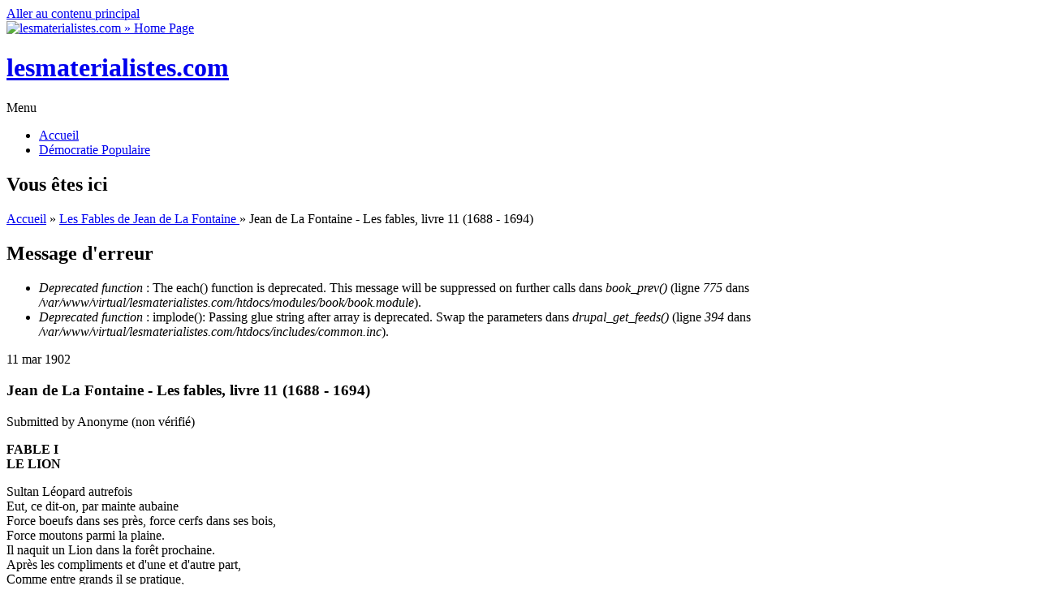

--- FILE ---
content_type: text/html; charset=utf-8
request_url: https://lesmaterialistes.com/jean-fontaine-fables-livre-1688-1694-11
body_size: 17502
content:
<!DOCTYPE html PUBLIC "-//W3C//DTD HTML+RDFa 1.1//EN">
<html lang="fr" dir="ltr" version="HTML+RDFa 1.1"
  xmlns:content="http://purl.org/rss/1.0/modules/content/"
  xmlns:dc="http://purl.org/dc/terms/"
  xmlns:foaf="http://xmlns.com/foaf/0.1/"
  xmlns:og="http://ogp.me/ns#"
  xmlns:rdfs="http://www.w3.org/2000/01/rdf-schema#"
  xmlns:sioc="http://rdfs.org/sioc/ns#"
  xmlns:sioct="http://rdfs.org/sioc/types#"
  xmlns:skos="http://www.w3.org/2004/02/skos/core#"
  xmlns:xsd="http://www.w3.org/2001/XMLSchema#">
<head profile="http://www.w3.org/1999/xhtml/vocab">
  <meta charset="utf-8" />
<meta name="Generator" content="Drupal 7 (http://drupal.org)" />
<link rel="canonical" href="/jean-fontaine-fables-livre-1688-1694-11" />
<link rel="shortlink" href="/node/4848" />
<link rel="prev" href="/jean-fontaine-fables-livre-1688-1694-10" />
<link rel="up" href="/fables-jean-fontaine" />
<link rel="next" href="/jean-fontaine-fables-livre-1688-1694-12" />
<meta name="viewport" content="width=device-width, initial-scale=1, maximum-scale=1, user-scalable=no" />
<link rel="shortcut icon" href="http://lesmaterialistes.com/sites/default/files/favicon2017.ico" type="image/vnd.microsoft.icon" />
    <meta name="viewport" content="width=device-width, initial-scale=1">
    <meta name="MobileOptimized" content="width">
    <meta name="HandheldFriendly" content="true">
    <meta name="apple-mobile-web-app-capable" content="yes">
    <meta http-equiv="cleartype" content="on">
    <meta http-equiv="X-UA-Compatible" content="IE=edge, chrome=1">
    <title>Jean de La Fontaine - Les fables, livre 11 (1688 - 1694) | lesmaterialistes.com</title>
  <style type="text/css" media="all">
@import url("http://lesmaterialistes.com/modules/system/system.base.css?pehywe");
@import url("http://lesmaterialistes.com/modules/system/system.menus.css?pehywe");
@import url("http://lesmaterialistes.com/modules/system/system.messages.css?pehywe");
@import url("http://lesmaterialistes.com/modules/system/system.theme.css?pehywe");
</style>
<style type="text/css" media="all">
@import url("http://lesmaterialistes.com/modules/book/book.css?pehywe");
@import url("http://lesmaterialistes.com/modules/comment/comment.css?pehywe");
@import url("http://lesmaterialistes.com/modules/field/theme/field.css?pehywe");
@import url("http://lesmaterialistes.com/modules/node/node.css?pehywe");
@import url("http://lesmaterialistes.com/modules/search/search.css?pehywe");
@import url("http://lesmaterialistes.com/modules/user/user.css?pehywe");
@import url("http://lesmaterialistes.com/sites/all/modules/views/css/views.css?pehywe");
@import url("http://lesmaterialistes.com/sites/all/modules/ckeditor/css/ckeditor.css?pehywe");
@import url("http://lesmaterialistes.com/sites/all/modules/ckeditor_image2/ckeditor_image2.theme.css?pehywe");
@import url("http://lesmaterialistes.com/sites/all/modules/ckeditor_image2/ckeditor_image2.responsive.css?pehywe");
</style>
<style type="text/css" media="all">
@import url("http://lesmaterialistes.com/sites/all/modules/ctools/css/ctools.css?pehywe");
@import url("http://lesmaterialistes.com/sites/all/modules/panels/css/panels.css?pehywe");
</style>
<link type="text/css" rel="stylesheet" href="//fonts.googleapis.com/css?family=Open+Sans:400italic,600italic,700italic,400,600,700" media="all" />
<link type="text/css" rel="stylesheet" href="//fonts.googleapis.com/css?family=Rosarivo:400,400italic&amp;subset=latin,latin-ext" media="all" />
<style type="text/css" media="all">
@import url("http://lesmaterialistes.com/sites/all/themes/bamboo/css/menu.css?pehywe");
@import url("http://lesmaterialistes.com/sites/all/themes/bamboo/css/normalize.css?pehywe");
@import url("http://lesmaterialistes.com/sites/all/themes/bamboo/css/style.css?pehywe");
@import url("http://lesmaterialistes.com/sites/all/themes/bamboo/css/design.css?pehywe");
@import url("http://lesmaterialistes.com/sites/all/themes/bamboo/css/responsive.css?pehywe");
@import url("http://lesmaterialistes.com/sites/all/themes/lmbamboo/css/modification.css?pehywe");
</style>

<!--[if lte IE 8]>
<link type="text/css" rel="stylesheet" href="http://lesmaterialistes.com/sites/all/themes/bamboo/css/ie8-fixes.css?pehywe" media="all" />
<![endif]-->

<!--[if IE 9]>
<link type="text/css" rel="stylesheet" href="http://lesmaterialistes.com/sites/all/themes/bamboo/css/ie9-fixes.css?pehywe" media="all" />
<![endif]-->
  <script type="text/javascript" src="http://lesmaterialistes.com/misc/jquery.js?v=1.4.4"></script>
<script type="text/javascript" src="http://lesmaterialistes.com/misc/jquery.once.js?v=1.2"></script>
<script type="text/javascript" src="http://lesmaterialistes.com/misc/drupal.js?pehywe"></script>
<script type="text/javascript" src="http://lesmaterialistes.com/sites/all/modules/admin_menu/admin_devel/admin_devel.js?pehywe"></script>
<script type="text/javascript" src="http://lesmaterialistes.com/sites/default/files/languages/fr_0yhMNG_5AFDhOGv0m5UrIVsFBxJgwaNsTV7AlYnABUk.js?pehywe"></script>
<script type="text/javascript" src="http://lesmaterialistes.com/sites/all/themes/bamboo/js/scripts.js?pehywe"></script>
<script type="text/javascript">
<!--//--><![CDATA[//><!--
jQuery.extend(Drupal.settings, {"basePath":"\/","pathPrefix":"","ajaxPageState":{"theme":"lmbamboo","theme_token":"w3xIvg_E7i7yhozH1xXc2PzZ2vBsL1NwwA3OdCozHn4","js":{"misc\/jquery.js":1,"misc\/jquery.once.js":1,"misc\/drupal.js":1,"sites\/all\/modules\/admin_menu\/admin_devel\/admin_devel.js":1,"public:\/\/languages\/fr_0yhMNG_5AFDhOGv0m5UrIVsFBxJgwaNsTV7AlYnABUk.js":1,"sites\/all\/themes\/bamboo\/js\/scripts.js":1},"css":{"modules\/system\/system.base.css":1,"modules\/system\/system.menus.css":1,"modules\/system\/system.messages.css":1,"modules\/system\/system.theme.css":1,"modules\/book\/book.css":1,"modules\/comment\/comment.css":1,"modules\/field\/theme\/field.css":1,"modules\/node\/node.css":1,"modules\/search\/search.css":1,"modules\/user\/user.css":1,"sites\/all\/modules\/views\/css\/views.css":1,"sites\/all\/modules\/ckeditor\/css\/ckeditor.css":1,"sites\/all\/modules\/ckeditor_image2\/ckeditor_image2.theme.css":1,"sites\/all\/modules\/ckeditor_image2\/ckeditor_image2.responsive.css":1,"sites\/all\/modules\/ctools\/css\/ctools.css":1,"sites\/all\/modules\/panels\/css\/panels.css":1,"\/\/fonts.googleapis.com\/css?family=Open+Sans:400italic,600italic,700italic,400,600,700":1,"\/\/fonts.googleapis.com\/css?family=Rosarivo:400,400italic\u0026subset=latin,latin-ext":1,"sites\/all\/themes\/bamboo\/css\/menu.css":1,"sites\/all\/themes\/bamboo\/css\/normalize.css":1,"sites\/all\/themes\/bamboo\/css\/style.css":1,"sites\/all\/themes\/bamboo\/css\/design.css":1,"sites\/all\/themes\/bamboo\/css\/responsive.css":1,"sites\/all\/themes\/lmbamboo\/css\/modification.css":1,"sites\/all\/themes\/bamboo\/css\/ie8-fixes.css":1,"sites\/all\/themes\/bamboo\/css\/ie9-fixes.css":1}}});
//--><!]]>
</script>
    <!--[if lt IE 9]>
  <script src="//html5shiv.googlecode.com/svn/trunk/html5.js"></script>
    <![endif]-->
</head>
<body class="html not-front not-logged-in one-sidebar sidebar-first page-node page-node- page-node-4848 node-type-article bg-dark-linen color-palette-warm-purple header-font-sans-serif body-font-sans-serif sidebar-left imagecaption section-jean-fontaine-fables-livre-1688-1694-11 is-node theme-logo-none">
<div id="skip-link">
    <a href="#main-content" class="element-invisible element-focusable">Aller au contenu principal</a>
</div>

<header id="head" role="banner" class="container">
  <hgroup class="ten columns alpha">

    <div id="logo">
              <a href="/" title="lesmaterialistes.com           &nbsp;» Home Page">
        <img id="logo-img" src="http://lesmaterialistes.com/sites/default/files/logo-rouge.png" alt="lesmaterialistes.com         » Home Page"/></a>
          </div>

    <div id="site-title-wrapper">
      <h1 id="site-title">
        <a href="/" title="Accueil">
       lesmaterialistes.com        </a>
      </h1>
          </div>

  </hgroup>

<div id="top-links" class="six columns omega">
  </div>
</header>

<div id="menu-wrapper" class="container">
  <nav id="main-menu" role="navigation" class="sixteen columns alpha omega">
    <div class="menu-navigation-container">
      <!-- Theme native drop downs and mobile menu-->
      <div id="nav-wrap">
        <div id="menu-icon">Menu</div>
        <ul class="menu"><li class="first leaf"><a href="/">Accueil</a></li>
<li class="last leaf"><a href="http://lesmaterialistes.com/portail-front-populaire" title="">Démocratie Populaire</a></li>
</ul>      </div>
    </div>
  </nav>
</div>
<!-- end main-menu -->


<div class="container" id="content-wrapper">

  
      <div id="breadcrumbs">
      <h2 class="element-invisible">Vous êtes ici</h2><nav class="breadcrumb"><a href="/">Accueil</a> » <a href="/fables-jean-fontaine">Les Fables de Jean de La Fontaine </a> » Jean de La Fontaine - Les fables, livre 11 (1688 - 1694)</nav>    </div>
  
    
  
        
  <div id="content" class="eleven columns">
        <div class="messages error">
<h2 class="element-invisible">Message d'erreur</h2>
 <ul>
  <li><em class="placeholder">Deprecated function</em> : The each() function is deprecated. This message will be suppressed on further calls dans <em class="placeholder">book_prev()</em> (ligne <em class="placeholder">775</em> dans <em class="placeholder">/var/www/virtual/lesmaterialistes.com/htdocs/modules/book/book.module</em>).</li>
  <li><em class="placeholder">Deprecated function</em> : implode(): Passing glue string after array is deprecated. Swap the parameters dans <em class="placeholder">drupal_get_feeds()</em> (ligne <em class="placeholder">394</em> dans <em class="placeholder">/var/www/virtual/lesmaterialistes.com/htdocs/includes/common.inc</em>).</li>
 </ul>
</div>
    <section id="post-content" role="main">

      
      
              <div class="region region-content">
    <div id="block-system-main" class="block block-system">
<div class="block-inner clearfix">
          <div class="block-content" >
      
<article id="node-4848" class="node node-article node-full clearfix"  about="/jean-fontaine-fables-livre-1688-1694-11" typeof="sioc:Item foaf:Document" role="article">

  
  <header class="article-header">

     <div class="submit-wrapper">

      <!-- Then show the date in parts for better theming. -->
      <div class="date-in-parts">
        <span class="day">11</span>
        <span class="month">mar</span>
        <span class="year">1902</span>
      </div><!--//date-in-parts -->

    </div><!--//submit-wrapper-->
  
  <div class="title-wrapper">
  
  
    <!-- node h1 title -->
          <h1 class="article-title">Jean de La Fontaine - Les fables, livre 11 (1688 - 1694)</h1>
    
    <span property="dc:title" content="Jean de La Fontaine - Les fables, livre 11 (1688 - 1694)" class="rdf-meta element-hidden"></span>
  <!-- Overidden in template.php to show just username. -->
    <span property="dc:date dc:created" content="1902-03-11T21:21:45+00:09" datatype="xsd:dateTime" rel="sioc:has_creator">Submitted by <span class="username" xml:lang="" typeof="sioc:UserAccount" property="foaf:name" datatype="">Anonyme (non vérifié)</span></span>    
  </div><!-- // submitted -->
  </header>

  <div class="field field-name-body field-type-text-with-summary field-label-hidden"><div class="field-items"><div class="field-item even" property="content:encoded"><p><strong>FABLE I<br />
LE LION</strong></p>

<p>Sultan Léopard autrefois<br />
Eut, ce dit-on, par mainte aubaine<br />
Force boeufs dans ses près, force cerfs dans ses bois,<br />
Force moutons parmi la plaine.<br />
Il naquit un Lion dans la forêt prochaine.<br />
Après les compliments et d'une et d'autre part,<br />
Comme entre grands il se pratique,<br />
Le Sultan fit venir son Vizir le Renard,<br />
Vieux routier, et bon politique.<br />
Tu crains, ce lui dit-il, Lionceau mon voisin;<br />
Son père est mort, que peut-il faire?<br />
Plains plutôt le pauvre orphelin.<br />
Il a chez lui plus d'une affaire,<br />
Et devra beaucoup au destin<br />
S'il garde ce qu'il a, sans tenter de conquête.<br />
Le Renard dit, branlant la tête:<br />
Tels orphelins, Seigneur, ne me font point pitié:<br />
Il faut de celui-ci conserver l'amitié,<br />
Ou s'efforcer de le détruire,<br />
Avant que la griffe et la dent<br />
Lui soit crue, et qu'il soit en état de nous nuire.<br />
N'y perdez pas un seul moment.<br />
J'ai fait son horoscope: il croîtra par la guerre.<br />
Ce sera le meilleur Lion<br />
Pour ses amis qui soit sur terre:<br />
Tâchez donc d'en être, sinon<br />
Tâchez de l'affaiblir. La harangue fut vaine.<br />
Le Sultan dormait lors; et dedans son domaine<br />
Chacun dormait aussi, bêtes, gens: tant qu'enfin<br />
Le Lionceau devient vrai Lion. Le tocsin<br />
Sonne aussitôt sur lui; l'alarme se promène<br />
De toutes parts; et le Vizir,<br />
Consulté là dessus dit avec un soupir:<br />
Pourquoi l'irritez-vous? La chose est sans remède.<br />
En vain nous appelons mille gens à notre aide.<br />
Plus ils sont, plus il coûte; et je ne les tiens bons<br />
Qu'à manger leur part des moutons.<br />
Apaisez le Lion: seul il passe en puissance<br />
Ce monde d'alliés vivant sur notre bien.<br />
Le Lion en a trois qui ne lui coûtent rien,<br />
Son courage, sa force, avec sa vigilance.<br />
Jetez-lui promptement sous la griffe un mouton:<br />
S'il n'en est pas content, jetez-en davantage.<br />
Joignez-y quelque boeuf: choisissez pour ce don<br />
Tout le plus gras du pâturage.<br />
Sauvez le reste ainsi. Ce conseil ne plut pas.<br />
Il en prit mal, et force États<br />
Voisins du Sultan en pâtirent:<br />
Nul n'y gagna; tous y perdirent.<br />
Quoi que fit ce monde ennemi,<br />
Celui qu'ils craignaient fut le maître.<br />
Proposez-vous d'avoir le Lion pour ami,<br />
Si vous voulez le laisser croître.</p>

<p> </p>

<p><strong>FABLE II<br />
POUR MONSEIGNEUR LE DUC DU MAINE</strong></p>

<p>Jupiter eut un fils qui se sentant du lieu<br />
Dont il tirait son origine<br />
Avait l'âme toute divine.<br />
L'enfance n'aime rien: celle du jeune Dieu<br />
Faisait sa principale affaire<br />
Des doux soins d'aimer et de plaire.<br />
En lui l'amour et la raison<br />
Devancèrent le temps, dont les ailes légères<br />
N'amènent que trop tôt, hélas! chaque saison.<br />
Flore aux regards riants, aux charmantes manières,<br />
Toucha d'abord le coeur du jeune Olympien.<br />
Ce que la passion peut inspirer d'adresse,<br />
Sentiments délicats et remplis de tendresse,<br />
Pleurs, soupirs, tout en fut: bref il n'oublia rien.<br />
Le fils de Jupiter devait par sa naissance<br />
Avoir un autre esprit, et d'autres dons des Cieux,<br />
Que les enfants des autres Dieux.<br />
Il semblait qu'il n'agît que par réminiscence,<br />
Et qu'il eût autrefois fait le métier d'amant,<br />
Tant il le fit parfaitement.<br />
Jupiter cependant voulut le faire instruire.<br />
Il assembla les Dieux, et dit: J'ai su conduire<br />
Seul et sans compagnon jusqu'ici l'univers;<br />
Mais il est des emplois divers<br />
Qu'aux nouveaux Dieux je distribue.<br />
Sur cet enfant chéri j'ai donc jeté la vue.<br />
C'est mon sang: tout est plein déjà de ses autels.<br />
Afin de mériter le rang des immortels,<br />
Il faut qu'il sache tout. Le maître du tonnerre<br />
Eut à peine achevé que chacun applaudit.<br />
Pour savoir tout, l'enfant n'avait que trop d'esprit.<br />
Je veux, dit le Dieu de la guerre,<br />
Lui montrer moi-même cet art<br />
Par qui maints Héros ont eu part<br />
Aux honneurs de l'Olympe et grossi cet empire.<br />
Je serai son maître de Lyre,<br />
Dit le blond et docte Apollon.<br />
Et moi, reprit Hercule à la peau de Lion,<br />
Son maître à surmonter les vices,<br />
A dompter les transports, monstres empoisonneurs,<br />
Comme Hydres renaissants sans cesse dans les coeurs:<br />
Ennemi des molles délices,<br />
Il apprendra de moi les sentiers peu battus<br />
Qui mènent aux honneurs sur les pas des vertus.<br />
Quand ce vint au Dieu de Cythère,<br />
Il dit qu'il lui montrerait tout.<br />
L'Amour avait raison: de quoi ne vient à bout<br />
L'esprit joint au désir de plaire?</p>

<p> </p>

<p><strong>FABLE III<br />
LE FERMIER, LE CHIEN ET LE RENARD</strong></p>

<p>Le Loup et le Renard sont d'étranges voisins:<br />
Je ne bâtirai point autour de leur demeure.<br />
Ce dernier guettait à toute heure<br />
Les poules d'un Fermier; et quoique des plus fins,<br />
Il n'avait pu donner d'atteinte à la volaille.<br />
D'une part l'appétit, de l'autre le danger,<br />
N'étaient pas au compère un embarras léger.<br />
Hé quoi, dit-il, cette canaille<br />
Se moque impunément de moi?<br />
Je vais, je viens, je me travaille,<br />
J'imagine cent tours, le rustre, en paix chez soi,<br />
Vous fait argent de tout, convertit en monnaie<br />
Ses chapons, sa poulaille, il en a même au croc:<br />
Et moi, maître passé, quand j'attrape un vieux coq,<br />
Je suis au comble de la joie!<br />
Pourquoi sire Jupin m'a-t-il donc appelé<br />
Au métier de Renard? Je jure les puissances<br />
De l'Olympe et du Styx, il en sera parlé.<br />
Roulant en son coeur ces vengeances,<br />
Il choisit une nuit libérale en pavots:<br />
Chacun était plongé dans un profond repos;<br />
Le Maître du logis, les Valets, le Chien même,<br />
Poules, poulets, chapons, tout dormait. Le Fermier,<br />
Laissant ouvert son poulailler,<br />
Commit une sottise extrême.<br />
Le voleur tourne tant qu'il entre au lieu guetté,<br />
Le dépeuple, remplit de meurtres la cité:<br />
Les marques de sa cruauté<br />
Parurent avec l'aube: on vit un étalage<br />
De corps sanglants et de carnage.<br />
Peu s'en fallut que le Soleil<br />
Ne rebroussât d'horreur vers le manoir liquide.<br />
Tel, et d'un spectacle pareil,<br />
Apollon irrité contre le fier Atride<br />
Joncha son camp de morts: on vit presque détruit<br />
L'ost des Grecs, et ce fut l'ouvrage d'une nuit.<br />
Tel encore autour de sa tente<br />
Ajax à l'âme impatiente,<br />
De moutons et de boucs fit un vaste débris,<br />
Croyant tuer en eux son concurrent Ulysse<br />
Et les auteurs de l'injustice<br />
Par qui l'autre emporta le prix.<br />
Le Renard autre Ajax aux volailles funeste,<br />
Emporte ce qu'il peut, laisse étendu le reste.<br />
Le Maître ne trouva de recours qu'à crier<br />
Contre ses Gens, son Chien, c'est l'ordinaire usage.<br />
Ah maudit animal, qui n'es bon qu'à noyer,<br />
Que n'avertissais-tu dès l'abord du carnage?<br />
Que ne l'évitiez-vous? c'eût été plus tôt fait.<br />
Si vous, Maître et Fermier, à qui touche le fait,<br />
Dormez sans avoir soin que la porte soit close,<br />
Voulez vous que moi Chien qui n'ai rien à la chose,<br />
Sans aucun intérêt je perde le repos?<br />
Ce Chien parlait très à propos:<br />
Son raisonnement pouvait être<br />
Fort bon dans la bouche d'un Maître;<br />
Mais n'étant que d'un simple Chien,<br />
On trouva qu'il ne valait rien.<br />
On vous sangla le pauvre drille.<br />
Toi donc, qui que tu sois, à père de famille<br />
(Et je ne t'ai jamais envié cet honneur),<br />
T'attendre aux yeux d'autrui quand tu dors, c'est erreur.<br />
Couche-toi le dernier, et vois fermer ta porte.<br />
Que si quelque affaire t'importe,<br />
Ne la fais point par procureur.</p>

<p> </p>

<p><strong>FABLE IV<br />
LE SONGE D'UN HABITANT DU MOGOL</strong></p>

<p>Jadis certain Mogol vit en songe un Vizir<br />
Aux Champs Élysiens possesseur d'un plaisir<br />
Aussi pur qu'infini, tant en prix qu'en durée;<br />
Le même songeur vit en une autre contrée<br />
Un Ermite entouré de feux,<br />
Qui touchait de pitié même les malheureux.<br />
Le cas parut étrange, et contre l'ordinaire;<br />
Minos en ces deux morts semblait s'être mépris.<br />
Le dormeur s'éveilla, tant il en fut surpris.<br />
Dans ce songe pourtant soupçonnant du mystère,<br />
Il se fit expliquer l'affaire.<br />
L'interprète lui dit: Ne vous étonnez point;<br />
Votre songe a du sens; et, si j'ai sur ce point<br />
Acquis tant soit peu d'habitude,<br />
C'est un avis des Dieux. Pendant l'humain séjour,<br />
Ce Vizir quelquefois cherchait la solitude;<br />
Cet Ermite aux Vizirs allait faire sa cour.<br />
Si j'osais ajouter au mot de l'interprète,<br />
J'inspirerais ici l'amour de la retraite;<br />
Elle offre à ses amants des biens sans embarras,<br />
Biens purs, présents du Ciel, qui naissent sous les pas.<br />
Solitude où je trouve une douceur secrète,<br />
Lieux que j'aimai toujours, ne pourrai-je jamais,<br />
Loin du monde et du bruit, goûter l'ombre et le frais?<br />
Ô qui m'arrêtera sous vos sombres asiles!<br />
Quand pourront les neuf Soeurs, loin des cours et des villes,<br />
M'occuper tout entier, et m'apprendre des cieux<br />
Les divers mouvements inconnus à nos yeux,<br />
Les noms et les venus de ces clartés errantes,<br />
Par qui sont nos destins et nos moeurs différentes?<br />
Que si je ne suis né pour de si grands projets,<br />
Du moins que les ruisseaux m'offrent de doux objets!<br />
Que je peigne en mes vers quelque rive fleurie!<br />
La Parque à filets d'or n'ourdira point ma vie;<br />
Je ne dormirai point sous de fiches lambris.<br />
Mais voit-on que le somme en perde de son prix?<br />
En est-il moins profond, et moins plein de délices?<br />
Je lui voue au désert de nouveaux sacrifices.<br />
Quand le moment viendra d'aller trouver les morts,<br />
J'aurai vécu sans soins, et mourrai sans remords.</p>

<p> </p>

<p><strong>FABLE V<br />
LE LION, LE SINGE ET LES DEUX ÂNES</strong></p>

<p>Le Lion, pour bien gouverner,<br />
Voulant apprendre la morale,<br />
Se fit un beau jour amener<br />
Le Singe Maître ès arts chez la gent animale.<br />
La première leçon que donna le Régent<br />
Fut celle-ci: Grand Roi, pour régner sagement,<br />
Il faut que tout Prince préfère<br />
Le zèle de l'Etat à certain mouvement<br />
Qu'on appelle communément<br />
Amour-propre; car c'est le père,<br />
C'est l'auteur de tous les défauts<br />
Que l'on remarque aux animaux.<br />
Vouloir que de tout point ce sentiment vous quitte,<br />
Ce n'est pas chose si petite<br />
Qu'on en vienne à bout en un jour:<br />
C'est beaucoup de pouvoir modérer cet amour.<br />
Par là, votre personne auguste<br />
N'admettra jamais rien en soi<br />
De ridicule ni d'injuste.<br />
Donne-moi, repartit le Roi,<br />
Des exemples de l'un et l'autre.<br />
Toute espèce, dit le Docteur,<br />
(Et je commence par la nôtre)<br />
Toute profession s'estime dans son coeur,<br />
Traite les autres d'ignorantes,<br />
Les qualifie impertinentes,<br />
Et semblables discours qui ne nous coûtent rien.<br />
L'amour-propre au rebours fait qu'au degré suprême<br />
On porte ses pareils; car c'est un bon moyen<br />
De s'élever aussi soi-même.<br />
De tout ce que dessus j'argumente très bien<br />
Qu'ici bas maint talent n'est que pure grimace,<br />
Cabale, et certain art de se faire valoir,<br />
Mieux su des ignorants que des gens de savoir.<br />
L'autre jour suivant à la trace<br />
Deux Ânes qui, prenant tour à tour l'encensoir,<br />
Se louaient tour à tour, comme c'est la manière,<br />
J'ouïs que l'un des deux disait à son confrère:<br />
Seigneur, trouvez-vous pas bien injuste et bien sot<br />
L'homme cet animal si parfait? Il profane<br />
Notre auguste nom, traitant d'Ane<br />
Quiconque est ignorant, d'esprit lourd, idiot:<br />
Il abuse encore d'un mot,<br />
Et traite notre rire, et nos discours de braire.<br />
Les humains sont plaisants de prétendre exceller<br />
Par-dessus nous; non, non; c'est à vous de parler,<br />
A leurs orateurs de se taire.<br />
Voilà les vrais braillards; mais laissons là ces gens;<br />
Vous m'entendez, je vous entends:<br />
Il suffit; et quant aux merveilles<br />
Dont votre divin chant vient frapper les oreilles,<br />
Philomèle est au prix novice dans cet art:<br />
Vous surpassez Lambert. L'autre Baudet repart:<br />
Seigneur, j'admire en vous des qualités pareilles.<br />
Ces Ânes non contents de s'être ainsi grattés<br />
S'en allèrent dans les cités<br />
L'un l'autre se prôner. Chacun d'eux croyait faire,<br />
En prisant ses pareils, une fort bonne affaire,<br />
Prétendant que l'honneur en reviendrait sur lui.<br />
J'en connais beaucoup aujourd'hui,<br />
Non parmi les Baudets, mais parmi les puissances<br />
Que le Ciel voulut mettre en de plus hauts degrés,<br />
Qui changeraient entre eux les simples Excellences,<br />
S'ils osaient, en des Majestés.<br />
J'en dis peut-être plus qu'il ne faut, et suppose<br />
Que Votre Majesté gardera le secret.<br />
Elle avait souhaité d'apprendre quelque trait<br />
Qui lui fit voir entre autre chose<br />
L'amour-propre donnant du ridicule aux gens.<br />
L'injuste aura son tour: il y faut plus de temps.<br />
Ainsi parla ce Singe. On ne m'a pas su dire<br />
S'il traita l'autre point; car il est délicat;<br />
Et notre Maître ès arts, qui n'était pas un fat,<br />
Regardait ce Lion comme un terrible sire.</p>

<p> </p>

<p><strong>FABLE Vl<br />
LE LOUP ET LE RENARD</strong></p>

<p>Mais d'où vient qu'au Renard Esope accorde un point?<br />
C'est d'exceller en tours pleins de matoiserie.<br />
J'en cherche la raison, et ne la trouve point.<br />
Quand le Loup a besoin de défendre sa vie,<br />
Ou d'attaquer celle d'autrui,<br />
N'en sait-il pas autant que lui?<br />
Je crois qu'il en sait plus, et j'oserais peut-être<br />
Avec quelque raison contredire mon maître.<br />
Voici pourtant un cas où tout l'honneur échut<br />
A l'hôte des terriers. Un soir il aperçut<br />
La lune au fond d'un puits: l'orbiculaire image<br />
Lui parut un ample fromage.<br />
Deux seaux alternativement<br />
Puisaient le liquide élément.<br />
Notre Renard, pressé par une faim canine,<br />
S'accommode en celui qu'au haut de la machine<br />
L'autre seau tenait suspendu.<br />
Voilà l'animal descendu,<br />
Tiré d'erreur; mais fort en peine,<br />
Et voyant sa perte prochaine.<br />
Car comment remonter, si quelque autre affamé,<br />
De la même image charmé,<br />
Et succédant à sa misère,<br />
Par le même chemin ne le tirait d'affaire?<br />
Deux jours s'étaient passés sans qu'aucun vînt au puits;<br />
Le temps qui toujours marche avait pendant deux nuits<br />
Échancré selon l'ordinaire<br />
De l'astre au front d'argent la face circulaire.<br />
Sire Renard était désespéré.<br />
Compère Loup, le gosier altéré,<br />
Passe par là; l'autre dit: Camarade,<br />
Je veux vous régaler; voyez-vous cet objet?<br />
C'est un fromage exquis. Le Dieu Faune l'a fait,<br />
La vache lui donna le lait.<br />
Jupiter, s'il était malade,<br />
Reprendrait l'appétit en tâtant d'un tel mets.<br />
J'en ai mangé cette échancrure,<br />
Le reste vous sera suffisante pâture.<br />
Descendez dans un seau que j'ai là mis exprès.<br />
Bien qu'au moins mal qu'il pût il ajustât l'histoire,<br />
Le Loup fut un sot de le croire:<br />
Il descend, et son poids, emportant l'autre part,<br />
Reguinde en haut maître Renard.<br />
Ne nous en moquons point: nous nous laissons séduire<br />
Sur aussi peu de fondement;<br />
Et chacun croit fort aisément<br />
Ce qu'il craint et ce qu'il désire.</p>

<p> </p>

<p><strong>FABLE VII<br />
LE PAYSAN DU DANUBE</strong></p>

<p>Il ne faut point juger des gens sur l'apparence.<br />
Le conseil en est bon; mais il n'est pas nouveau:<br />
Jadis l'erreur du Souriceau<br />
Me servit à prouver le discours que j'avance.<br />
J'ai pour le fonder à présent<br />
Le bon Socrate, Esope, et certain Paysan<br />
Des rives du Danube, homme dont Marc-Aurèle<br />
Nous fait un portrait fort fidèle.<br />
On connaît les premiers; quant à l'autre, voici<br />
Le personnage en raccourci.<br />
Son menton nourrissait une barbe touffue,<br />
Toute sa personne velue<br />
Représentait un Ours, mais un Ours mal léché.<br />
Sous un sourcil épais il avait l'oeil caché,<br />
Le regard de travers, nez tortu, grosse lèvre,<br />
Portait sayon de poil de chèvre,<br />
Et ceinture de joncs marins.<br />
Cet homme ainsi bâti fut député des villes<br />
Que lave le Danube: il n'était point d'asiles<br />
Où l'avarice des Romains<br />
Ne pénétrât alors, et ne portât les mains.<br />
Le député vint donc, et fit cette harangue:<br />
Romains, et vous Sénat assis pour m'écouter,<br />
Je supplie avant tout les Dieux de m'assister:<br />
Veuillent les Immortels, conducteurs de ma langue,<br />
Que je ne dise rien qui doive être repris.<br />
Sans leur aide il ne peut entrer dans les esprits<br />
Que tout mal et toute injustice:<br />
Faute d'y recourir on viole leurs lois.<br />
Témoin nous que punit la romaine avarice:<br />
Rome est par nos forfaits, plus que par ses exploits,<br />
L'instrument de notre supplice.<br />
Craignez Romains, craignez, que le Ciel quelque jour<br />
Ne transporte chez vous les pleurs et la misère,<br />
Et mettant en nos mains par un juste retour<br />
Les armes dont se sert sa vengeance sévère,<br />
Il ne vous fasse en sa colère<br />
Nos esclaves à votre tour.<br />
Et pourquoi sommes-nous les vôtres? Qu'on me die<br />
En quoi vous valez mieux que cent peuples divers.<br />
Quel droit vous a rendus maîtres de l'univers?<br />
Pourquoi venir troubler une innocente vie?<br />
Nous cultivions en paix d'heureux champs, et nos mains<br />
Étaient propres aux arts ainsi qu'au labourage:<br />
Qu'avez-vous appris aux Germains?<br />
Ils ont l'adresse et le courage;<br />
S'ils avaient eu l'avidité,<br />
Comme vous, et la violence,<br />
Peut-être en votre place ils auraient la puissance,<br />
Et sauraient en user sans inhumanité.<br />
Celle que vos Préteurs ont sur nous exercée<br />
N'entre qu'à peine en la pensée.<br />
La majesté de vos autels<br />
Elle-même en est offensée:<br />
Car sachez que les immortels<br />
Ont les regards sur nous. Grâces à vos exemples,<br />
Ils n'ont devant les yeux que des objets d'horreur,<br />
De mépris d'eux, et de leurs temples,<br />
D'avarice qui va jusques à la fureur.<br />
Rien ne suffit aux gens qui nous viennent de Rome;<br />
La terre, et le travail de l'homme<br />
Font pour les assouvir des efforts superflus.<br />
Retirez-les; on ne veut plus<br />
Cultiver pour eux les campagnes;<br />
Nous quittons les cités, nous fuyons aux montagnes;<br />
Nous laissons nos chères compagnes.<br />
Nous ne conversons plus qu'avec des Ours affreux;<br />
Découragés de mettre au jour des malheureux<br />
Et de peupler pour Rome un pays qu'elle opprime.<br />
Quant à nos enfants déjà nés<br />
Nous souhaitons de voir leurs jours bientôt bornés:<br />
Vos Préteurs au malheur nous font joindre le crime.<br />
Retirez-les; ils ne nous apprendront<br />
Que la mollesse, et que le vice.<br />
Les Germains comme eux deviendront<br />
Gens de rapine et d'avarice.<br />
C'est tout ce que j'ai vu dans Rome à mon abord:<br />
N'a-t-on point de présent à faire?<br />
Point de pourpre à donner? C'est en vain qu'on espère<br />
Quelque refuge aux lois: encore leur ministère<br />
A-t-il mille longueurs. Ce discours, un peu fort<br />
Doit commencer à vous déplaire.<br />
Je finis. Punissez de mort<br />
Une plainte un peu trop sincère.<br />
A ces mots il se couche et chacun étonné<br />
Admire le grand coeur, le bon sens, l'éloquence,<br />
Du sauvage ainsi prosterné.<br />
On le créa Patrice; et ce fut la vengeance<br />
Qu'on crut qu'un tel discours méritait. On choisit<br />
D'autres Préteurs, et par écrit<br />
Le Sénat demanda ce qu'avait dit cet homme,<br />
Pour servir de modèle aux parleurs à venir.<br />
On ne sut pas longtemps à Rome<br />
Cette éloquence entretenir.</p>

<p> </p>

<p><strong>FABLE VIII<br />
LE VIEILLARD ET LES TROIS JEUNES HOMMES</strong></p>

<p>Un octogénaire plantait.<br />
Passe encore de bâtir; mais planter à cet âge!<br />
Disaient trois Jouvenceaux, enfants du voisinage;<br />
Assurément il radotait.<br />
Car au nom des Dieux, je vous prie,<br />
Quel fruit de ce labeur pouvez vous recueillir?<br />
Autant qu'un patriarche il vous faudrait vieillir.<br />
A quoi bon charger votre vie<br />
Des soins d'un avenir qui n'est pas fait pour vous?<br />
Ne songez désormais qu'à vos erreurs passées:<br />
Quittez le long espoir et les vastes pensées;<br />
Tout cela ne convient qu'à nous.<br />
Il ne convient pas à vous-mêmes,<br />
Repartit le Vieillard. Tout établissement<br />
Vient tard et dure peu. La main des Parques blêmes<br />
De vos jours et des miens se joue également.<br />
Nos termes sont pareils par leur courte durée.<br />
Qui de nous des clartés de la voûte azurée<br />
Doit jouir le dernier? Est-il aucun moment<br />
Qui vous puisse assurer d'un second seulement?<br />
Mes arrière-neveux me devront cet ombrage:<br />
Hé bien défendez-vous au Sage<br />
De se donner des soins pour le plaisir d'autrui?<br />
Cela même est un fruit que je goûte aujourd'hui:<br />
J'en puis jouir demain, et quelques jours encore;<br />
Je puis enfin compter l'aurore<br />
Plus d'une fois sur vos tombeaux.<br />
Le Vieillard eut raison; l'un des trois Jouvenceaux<br />
Se noya dès le port allant à l'Amérique.<br />
L'autre, afin de monter aux grandes dignités,<br />
Dans les emplois de Mars servant la République,<br />
Par un coup imprévu vit ses jours emportés.<br />
Le troisième tomba d'un arbre<br />
Que lui-même il voulut entrer;<br />
Et pleurés du Vieillard, il grava sur leur marbre<br />
Ce que je viens de raconter.</p>

<p> </p>

<p><strong>FABLE IX<br />
LES SOURIS ET LE CHAT-HUANT</strong></p>

<p>Il ne faut jamais dire aux gens:<br />
Écoutez un bon mot, oyez une merveille.<br />
Savez vous si les écoutants<br />
En feront une estime à la vôtre pareille?<br />
Voici pourtant un cas qui peut être excepté:<br />
Je le maintiens prodige, et tel que d'une fable<br />
Il a l'air et les traits, encore que véritable.<br />
On abattit un pin pour son antiquité,<br />
Vieux palais d'un Hibou, triste et sombre retraite<br />
De l'Oiseau qu'Atropos prend pour son interprète.<br />
Dans son tronc caverneux et miné par le temps<br />
Logeaient entre autres habitants<br />
Force Souris sans pieds, toutes rondes de graisse.<br />
L'Oiseau les nourrissait parmi des tas de blé,<br />
Et de son bec avait leur troupeau mutilé;<br />
Cet Oiseau raisonnait, il faut qu'on le confesse.<br />
En son temps aux Souris le compagnon chassa.<br />
Les premières qu'il prit du logis échappées,<br />
Pour y remédier, le drôle estropia<br />
Tout ce qu'il prit ensuite. Et leurs jambes coupées<br />
Firent qu'il les mangeait à sa commodité,<br />
Aujourd'hui l'une, et demain l'autre.<br />
Tout manger à la fois, l'impossibilité<br />
S'y trouvait, joint aussi le soin de sa santé.<br />
Sa prévoyance allait aussi loin que la nôtre;<br />
Elle allait jusqu'à leur porter<br />
Vivres et grains pour subsister.<br />
Puis, qu'un cartésien s'obstine<br />
A traiter ce Hibou de montre et de machine!<br />
Quel ressort lui pouvait donner<br />
Le conseil de tronquer un peuple mis en mue?<br />
Si ce n'est pas là raisonner,<br />
La raison m'est chose inconnue.<br />
Voyez que d'arguments il fit.<br />
Quand ce peuple est pris, il s'enfuit:<br />
Donc il faut le croquer aussitôt qu'on le happe.<br />
Tout: il est impossible. Et puis pour le besoin<br />
N'en dois-je pas garder? Donc il faut avoir soin<br />
De le nourrir sans qu'il échappe.<br />
Mais comment? Ôtons lui les pieds. Or trouvez-moi<br />
Chose par les humains à sa fin mieux conduite.<br />
Quel autre art de penser Aristote et sa suite<br />
Enseignent-ils, par votre foi?<br />
Ceci n'est point une fable; et la chose, quoique merveilleuse et presque<br />
incroyable, est véritablement arrivée. J'ai peut-être porté trop loin la<br />
prévoyance de ce Hibou; car je ne prétends pas établir dans les bêtes un<br />
progrès de raisonnement tel que celui-ci; mais ces exagérations sont<br />
permises à la poésie, surtout dans la manière d'écrire dont je me sers.</p>

<p> </p>

<p><strong>ÉPILOGUE</strong></p>

<p>C'est ainsi que ma Muse, aux bords d'une onde pure,<br />
Traduisait en langue des Dieux<br />
Tout ce que disent sous les cieux<br />
Tant d'êtres empruntant la voix de la nature.<br />
Truchement de peuples divers,<br />
Je les faisais servir d'acteurs en mon ouvrage;<br />
Car tout parle dans l'univers;<br />
Il n'est rien qui n'ait son langage.<br />
Plus éloquents chez eux qu'ils ne sont dans mes vers,<br />
Si ceux que j'introduis me trouvent peu fidèle,<br />
Si mon oeuvre n'est pas un assez bon modèle,<br />
J'ai du moins ouvert le chemin:<br />
D'autres pourront y mettre une dernière main.<br />
Favoris des neuf Soeurs achevez l'entreprise:<br />
Donnez mainte leçon que j'ai sans doute omise;<br />
Sous ces inventions il faut l'envelopper:<br />
Mais vous n'avez que trop de quoi vous occuper:<br />
Pendant le doux emploi de ma Muse innocente,<br />
Louis dompte l'Europe, et d'une main puissante<br />
Il conduit à leur fin les plus nobles projets<br />
Qu'ait jamais formés un monarque.<br />
Favoris des neuf soeurs, ce sont là des sujets<br />
Vainqueurs du temps et de la Parque.</p>
</div></div></div><div class="field field-name-field-tags field-type-taxonomy-term-reference field-label-inline clearfix"><div class="field-label">Mots clés:&nbsp;</div><div class="field-items"><div class="field-item even" rel="dc:subject"><a href="/fables-jean-fontaine" typeof="skos:Concept" property="rdfs:label skos:prefLabel" datatype="">Les Fables de Jean de La Fontaine</a></div></div></div><div class="field field-name-field-figures field-type-taxonomy-term-reference field-label-inline clearfix"><div class="field-label">Figures marquantes de France:&nbsp;</div><div class="field-items"><div class="field-item even"><a href="/jean-de-la-fontaine" typeof="skos:Concept" property="rdfs:label skos:prefLabel" datatype="">Jean de La Fontaine</a></div></div></div><div class="field field-name-field-categories field-type-taxonomy-term-reference field-label-inline clearfix"><div class="field-label">Rubriques:&nbsp;</div><div class="field-items"><div class="field-item even"><a href="/arts-lettres" typeof="skos:Concept" property="rdfs:label skos:prefLabel" datatype="">arts et lettres</a></div><div class="field-item odd"><a href="/arts-lettres/litterature" typeof="skos:Concept" property="rdfs:label skos:prefLabel" datatype="">littérature</a></div></div></div>  <div id="book-navigation-4780" class="book-navigation">
    
        <div class="page-links clearfix">
              <a href="/jean-fontaine-fables-livre-1688-1694-10" class="page-previous" title="Aller à la page précédente">‹ Jean de La Fontaine - Les fables, livre 10 (1688 - 1694)</a>
                    <a href="/fables-jean-fontaine" class="page-up" title="Aller à la page parente">haut</a>
                    <a href="/jean-fontaine-fables-livre-1688-1694-12" class="page-next" title="Aller à la page suivante">Jean de La Fontaine - Les fables, livre 12 (1688 - 1694) ›</a>
          </div>
    
  </div>

  
  <div class="clearfix">
          <nav class="links node-links clearfix"></nav>
    
      </div>
</article>
    </div>
</div>
</div>
<section id="block-views-similarterms-block" class="block block-views">
<div class="block-inner clearfix">
        <h2>Articles similaires</h2>
        <div class="block-content" >
      <div class="view view-similarterms view-id-similarterms view-display-id-block view-dom-id-4f459869f321cafd175736f942795a03">
        
  
  
      <div class="view-content">
        <div class="views-row views-row-1 views-row-odd views-row-first">
      
  <div class="views-field views-field-title">        <span class="field-content"><a href="/jean-fontaine-fables-livre-1688-1694-6">Jean de La Fontaine - Les fables, livre 6 (1688 - 1694)</a></span>  </div>  </div>
  <div class="views-row views-row-2 views-row-even">
      
  <div class="views-field views-field-title">        <span class="field-content"><a href="/jean-fontaine-fables-livre-1688-1694-7">Jean de La Fontaine - Les fables, livre 7 (1688 - 1694)</a></span>  </div>  </div>
  <div class="views-row views-row-3 views-row-odd">
      
  <div class="views-field views-field-title">        <span class="field-content"><a href="/jean-fontaine-fables-livre-1688-1694-8">Jean de La Fontaine - Les fables, livre 8 (1688 - 1694)</a></span>  </div>  </div>
  <div class="views-row views-row-4 views-row-even">
      
  <div class="views-field views-field-title">        <span class="field-content"><a href="/jean-fontaine-fables-livre-1688-1694-9">Jean de La Fontaine - Les fables, livre 9 (1688 - 1694)</a></span>  </div>  </div>
  <div class="views-row views-row-5 views-row-odd views-row-last">
      
  <div class="views-field views-field-title">        <span class="field-content"><a href="/jean-fontaine-fables-livre-1688-1694-12">Jean de La Fontaine - Les fables, livre 12 (1688 - 1694)</a></span>  </div>  </div>
    </div>
  
  
  
  
  
  
</div>    </div>
</div>
</section>
  </div>
          </section>
    <!-- /#main -->
  </div>

        <aside id="sidebar-first" role="complementary" class="sidebar five columns">
      <div class="region region-sidebar-first">
    <section id="block-book-navigation" class="block block-book">
<div class="block-inner clearfix">
        <h2><a href="/fables-jean-fontaine" class="book-title">Les Fables de Jean de La Fontaine </a></h2>
        <div class="block-content" >
      <ul class="menu"><li class="first leaf"><a href="/fables-jean-fontaine-moraliste">Les Fables de Jean de La Fontaine - 1re partie : un moraliste</a></li>
<li class="leaf"><a href="/fables-jean-fontaine-modeles-fables">Les Fables de Jean de La Fontaine - 2e partie : les modèles des fables</a></li>
<li class="leaf"><a href="/fables-jean-fontaine-serie-oppositions-dialectiques">Les Fables de Jean de La Fontaine - 3e partie : une série d&#039;oppositions dialectiques</a></li>
<li class="leaf"><a href="/fables-jean-fontaine-rapports-marchands-perception-choses">Les Fables de Jean de La Fontaine - 4e partie : les rapports marchands et la perception des choses</a></li>
<li class="leaf"><a href="/fables-jean-fontaine-sort-destin">Les Fables de Jean de La Fontaine - 5e partie : le sort, le destin</a></li>
<li class="leaf"><a href="/fables-jean-fontaine-animaux-dignite-reel">Les Fables de Jean de La Fontaine - 6e partie : les animaux comme dignité du réel</a></li>
<li class="leaf"><a href="/fables-jean-fontaine-contre-animaux-machines">Les Fables de Jean de La Fontaine - 7e partie : contre les animaux-machines</a></li>
<li class="leaf"><a href="/fables-jean-fontaine-deux-aspects">Les Fables de Jean de La Fontaine - 8e partie : deux aspects</a></li>
<li class="leaf"><a href="/jean-fontaine-remerciements-monseigneur-dauphin-preface-1688-1694">Jean de La Fontaine - Remerciements à Monseigneur le Dauphin et préface (1688 - 1694)</a></li>
<li class="leaf"><a href="/jean-fontaine-avertissement-dedicace-madame-montespan-1688-1694">Jean de La Fontaine - Avertissement et dédicace à Madame de Montespan (1688 - 1694)</a></li>
<li class="leaf"><a href="/jean-fontaine-dedicace-monseigneur-duc-bourgogne-1688-1694">Jean de La Fontaine - Dédicace à Monseigneur le duc de Bourgogne (1688 - 1694)</a></li>
<li class="leaf"><a href="/jean-fontaine-fables-livre-1688-1694-1">Jean de La Fontaine - Les fables, livre 1 (1688 - 1694)</a></li>
<li class="leaf"><a href="/jean-fontaine-fables-livre-1688-1694-2">Jean de La Fontaine - Les fables, livre 2 (1688 - 1694)</a></li>
<li class="leaf"><a href="/jean-fontaine-fables-livre-1688-1694-3">Jean de La Fontaine - Les fables, livre 3 (1688 - 1694)</a></li>
<li class="leaf"><a href="/jean-fontaine-fables-livre-1688-1694-4">Jean de La Fontaine - Les fables, livre 4 (1688 - 1694)</a></li>
<li class="leaf"><a href="/jean-fontaine-fables-livre-1688-1694-5">Jean de La Fontaine - Les fables, livre 5 (1688 - 1694)</a></li>
<li class="leaf"><a href="/jean-fontaine-fables-livre-1688-1694-6">Jean de La Fontaine - Les fables, livre 6 (1688 - 1694)</a></li>
<li class="leaf"><a href="/jean-fontaine-fables-livre-1688-1694-7">Jean de La Fontaine - Les fables, livre 7 (1688 - 1694)</a></li>
<li class="leaf"><a href="/jean-fontaine-fables-livre-1688-1694-8">Jean de La Fontaine - Les fables, livre 8 (1688 - 1694)</a></li>
<li class="leaf"><a href="/jean-fontaine-fables-livre-1688-1694-9">Jean de La Fontaine - Les fables, livre 9 (1688 - 1694)</a></li>
<li class="leaf"><a href="/jean-fontaine-fables-livre-1688-1694-10">Jean de La Fontaine - Les fables, livre 10 (1688 - 1694)</a></li>
<li class="leaf active-trail"><a href="/jean-fontaine-fables-livre-1688-1694-11" class="active-trail active">Jean de La Fontaine - Les fables, livre 11 (1688 - 1694)</a></li>
<li class="last leaf"><a href="/jean-fontaine-fables-livre-1688-1694-12">Jean de La Fontaine - Les fables, livre 12 (1688 - 1694)</a></li>
</ul>    </div>
</div>
</section>
<section id="block-block-279" class="block block-block">
<div class="block-inner clearfix">
        <h2>Nouveau site</h2>
        <div class="block-content" >
      <p style="text-align:center"><span style="font-size:22px"><strong>Consultez </strong></span></p>

<p style="text-align:center"><span style="font-size:22px"><strong>désormais</strong></span></p>

<p style="text-align:center"><span style="font-size:22px"><strong><a href="https://materialisme-dialectique.com/"><span style="color:#B22222">https://materialisme-dialectique.com</span></a></strong></span></p>

<p> </p>
    </div>
</div>
</section>
<section id="block-block-278" class="block block-block">
<div class="block-inner clearfix">
        <h2>Tous les PDF / ePub</h2>
        <div class="block-content" >
      <p><a href="http://lesmaterialistes.com/bibliotheque-numerique"><img alt="Lien vers la bibliothèque des PDF ePub" src="/fichiers/images/affiches/colonne-dossier-bibliotheque.jpg" style="height:330px; width:220px" /></a></p>
    </div>
</div>
</section>
  </div>
    </aside><!-- /#sidebar-first -->

</div>

<footer id="colophon" class="container">

  
            <div class="one-third column footer-area">
        <div class="region region-footer-first">
    <div id="block-block-187" class="block block-block">
<div class="block-inner clearfix">
          <div class="block-content" >
      <p><em><u><strong>RUBRIQUES</strong></u></em></p>

<p>— <a href="http://lesmaterialistes.com/arts-lettres">Arts &amp; lettres</a></p>

<p>(<a href="http://lesmaterialistes.com/arts-lettres/architecture">Architecture</a> / <a href="http://lesmaterialistes.com/jeux-videos">Jeux vidéos</a> / <a href="http://lesmaterialistes.com/arts-lettres/bande-dessinee">Bande-dessinée</a> / <a href="http://lesmaterialistes.com/arts-lettres/cinema">Cinéma</a> / <a href="http://lesmaterialistes.com/arts-lettres/litterature">Littérature</a> / <a href="http://lesmaterialistes.com/arts-lettres/musique">Musique</a> / <a href="http://lesmaterialistes.com/arts-lettres/peinture">Peinture</a> / <a href="http://lesmaterialistes.com/arts-lettres/photographie">Photographie</a> / <a href="http://lesmaterialistes.com/arts-lettres/sculpture">Sculpture</a> / <a href="http://lesmaterialistes.com/arts-lettres/theatre">Théâtre</a>)</p>

<p>— <a href="http://lesmaterialistes.com/ecologie">Écologie</a></p>

<p>— <a href="http://lesmaterialistes.com/economie">Économie</a></p>

<p>— <a href="http://lesmaterialistes.com/international">International</a></p>

<p>— <a href="http://lesmaterialistes.com/materialisme-dialectique">Matérialisme dialectique</a></p>

<p>— <a href="http://lesmaterialistes.com/materialisme-historique">Matérialisme historique</a></p>

<p>— <a href="http://lesmaterialistes.com/politique">Politique</a></p>

<p>— <a href="http://lesmaterialistes.com/science">Science</a></p>

<p>(<a href="http://lesmaterialistes.com/science/astronomie">Astronomie</a> / <a href="http://lesmaterialistes.com/biologie">Biologie</a> / <a href="http://lesmaterialistes.com/mathematiques">Mathématiques</a> / <a href="http://lesmaterialistes.com/science/mecatronique">Mécatronique</a> / <a href="http://lesmaterialistes.com/robotique">Robotique</a> / <a href="http://lesmaterialistes.com/informatique">Informatique</a> / <a href="http://lesmaterialistes.com/physique">Physique</a>)</p>

<p>— <a href="http://lesmaterialistes.com/societe">Société</a></p>

<p><em><u><strong>DOCUMENTS</strong></u></em></p>

<p>— <a href="http://lesmaterialistes.com/tous-les-editos">Les éditos</a></p>

<p>— <a href="http://lesmaterialistes.com/pcmlm">Les déclarations</a></p>

<p><u><em><a href="http://lesmaterialistes.com/rss"><strong>FLUX RSS</strong></a></em></u></p>

<p><a href="http://lesmaterialistes.com/english"><u><em><strong>ENGLISH</strong></em></u></a></p>

<p><a href="http://lesmaterialistes.com/deutsch"><u><em><strong>DEUTSCH</strong></em></u></a></p>

<p><a href="http://lesmaterialistes.com/liste-de-tous-les-articles"><u><em><strong>LISTE DE TOUS LES ARTICLES</strong></em></u></a></p>
    </div>
</div>
</div>
  </div>
      </div>
                  <div class="one-third column footer-area">
        <div class="region region-footer-second">
    <div id="block-block-188" class="block block-block">
<div class="block-inner clearfix">
          <div class="block-content" >
      <p><em><u><strong>DOSSIERS</strong></u></em></p>

<p class="rteindent1">— <a href="http://lesmaterialistes.com/bibliotheque-numerique-dossiers#biosphere">Constitution de la planète Terre comme Biosphère</a></p>

<p class="rteindent1">— <a href="http://lesmaterialistes.com/bibliotheque-numerique-dossiers#empire-esclavagisme">Matriarcat &amp; tribus, Empires &amp; esclavagisme</a></p>

<p class="rteindent1">— <a href="http://lesmaterialistes.com/bibliotheque-numerique-dossiers#feodalite">Féodalité &amp; affirmation des monothéismes</a></p>

<p class="rteindent1">— <a href="http://lesmaterialistes.com/bibliotheque-numerique-dossiers#bourgeoisie">Émergence de la bourgeoisie</a></p>

<p class="rteindent1">— <a href="http://lesmaterialistes.com/bibliotheque-numerique-dossiers#naissance-france">Apparition de la France en tant que nation</a></p>

<p class="rteindent1">— <a href="http://lesmaterialistes.com/bibliotheque-numerique-dossiers#capitalisme">Contradiction bourgeoisie-féodalité &amp; généralisation du capitalisme</a></p>

<p class="rteindent1">— <a href="http://lesmaterialistes.com/bibliotheque-numerique-dossiers#materialisme">Mode de production capitaliste &amp; progrès du matérialisme</a></p>

<p class="rteindent1">— <a href="http://lesmaterialistes.com/bibliotheque-numerique-dossiers#marxisme">La 1re étape du matérialisme dialectique : le marxisme</a></p>

<p class="rteindent1">— <a href="http://lesmaterialistes.com/bibliotheque-numerique-dossiers#decadence-capitalisme">Impérialisme &amp; décadence du capitalisme</a></p>

<p class="rteindent1">— <a href="http://lesmaterialistes.com/bibliotheque-numerique-dossiers#france-20-siecle">La France au XXe siècle</a></p>

<p class="rteindent1">— <a href="http://lesmaterialistes.com/bibliotheque-numerique-dossiers#leninisme">L'Union Soviétique &amp; la 2de étape du matérialisme dialectique : le léninisme</a></p>

<p class="rteindent1">— <a href="http://lesmaterialistes.com/bibliotheque-numerique-dossiers#maoisme">La Chine Populaire &amp; la 3e étape du matérialisme dialectique : le maoïsme</a></p>

<p class="rteindent1">— <a href="http://lesmaterialistes.com/bibliotheque-numerique-dossiers#materialisme-dialectique">Le matérialisme dialectique &amp; la compréhension de la vie</a></p>

<p class="rteindent1">— <a href="http://lesmaterialistes.com/bibliotheque-numerique-dossiers#france-socialiste">Vers la France socialiste</a></p>

<p><strong><u><em>BIBLIOTHÈQUES NUMÉRIQUES</em></u></strong></p>

<p class="rteindent1">— <a href="http://lesmaterialistes.com/bibliotheque-numerique">Tous les PDF / ePub</a></p>

<p class="rteindent1">— <a href="http://lesmaterialistes.com/bibliotheque-numerique-dossiers">Les dossiers du PCMLM</a></p>

<p class="rteindent1">— <a href="http://lesmaterialistes.com/bibliotheque-numerique-classiques">Les classiques du matérialisme dialectique</a></p>

<p class="rteindent1">— <a href="http://lesmaterialistes.com/bibliotheque-numerique-perspectives">Les perspectives culturelles</a></p>
    </div>
</div>
</div>
  </div>
      </div>
                  <div class="one-third column footer-area">
        <div class="region region-footer-third">
    <div id="block-block-189" class="block block-block">
<div class="block-inner clearfix">
          <div class="block-content" >
      <p><u><em><strong>LES GRANDES QUESTIONS</strong></em></u></p>

<p class="rteindent1">— <a href="http://lesmaterialistes.com/anticapitalisme-romantique" id="edit-tid6970-view">De l'anticapitalisme romantique</a></p>

<p class="rteindent1">— <a href="http://lesmaterialistes.com/de-economie-contradictions-bourgeoisie">De l'économie et des contradictions de la bourgeoisie</a></p>

<p class="rteindent1">— <a href="http://lesmaterialistes.com/contradiction-villes-campagnes">De la contradiction villes-campagnes</a></p>

<p class="rteindent1">— <a href="http://lesmaterialistes.com/des-pays-semi-coloniaux-semi-feodaux" id="edit-tid8300-view">Des pays semi-coloniaux et semi-féodaux</a></p>

<p class="rteindent1">— <a href="http://lesmaterialistes.com/antifascisme" id="edit-tid550-view">De l'antifascisme</a></p>

<p class="rteindent1">— <a href="http://lesmaterialistes.com/eau-zones-humides" id="edit-tid7830-view">De l'eau et des zones humides</a></p>

<p class="rteindent1">— <a href="http://lesmaterialistes.com/heritage-culturel-national" id="edit-tid7710-view">De l'héritage culturel national</a></p>

<p class="rteindent1">— <a href="http://lesmaterialistes.com/de-la-pensee-guide" id="edit-tid7620-view">De la Pensée-Guide</a></p>

<p class="rteindent1">— <a href="http://lesmaterialistes.com/extreme-gauche" id="edit-tid620-view">De l'extrême-gauche</a></p>

<p class="rteindent1">— <a href="http://lesmaterialistes.com/imperialisme-francais" id="edit-tid2440-view">De l'impérialisme français</a></p>

<p class="rteindent1">— <a href="http://lesmaterialistes.com/question-homosexuelle" id="edit-tid580-view">De la question homosexuelle</a></p>

<p class="rteindent1">— <a href="http://lesmaterialistes.com/liberation-femme" id="edit-tid2510-view">De la libération de la Femme</a></p>

<p class="rteindent1">— <a href="http://lesmaterialistes.com/condition-animale" id="edit-tid610-view">De la condition animale</a></p>

<p class="rteindent1">— <a href="http://lesmaterialistes.com/luttes-sociales" id="edit-tid630-view">Des luttes sociales</a></p>

<p class="rteindent1">— <a href="http://lesmaterialistes.com/minorites-nationales-france" id="edit-tid3390-view">Des minorités nationales de France</a></p>

<p class="rteindent1">— <a href="http://lesmaterialistes.com/guerre-populaire" id="edit-tid2330-view">De la Guerre Populaire</a></p>

<p class="rteindent1">— <a href="http://lesmaterialistes.com/catholicisme">Du catholicisme</a></p>

<p class="rteindent1">— <a href="http://lesmaterialistes.com/front-de-gauche-jean-luc-melenchon">Du Front de Gauche et de Jean-Luc Mélenchon</a></p>

<p class="rteindent1">— <a href="http://lesmaterialistes.com/front-national-marine-le-pen">Du Front National de Marine Le Pen</a></p>

<p class="rteindent1">— <a href="http://lesmaterialistes.com/le-parti" id="edit-tid3890-view">Du Parti</a></p>

<p><strong><em><u>PAGES SPÉCIALES</u></em></strong></p>

<p class="rteindent1">— <a href="http://lesmaterialistes.com/le-mao%C3%AFsme">Le maoïsme</a></p>

<p class="rteindent1">— <a href="http://lesmaterialistes.com/economie-contradictions-bourgeoisie">Économie &amp; contradictions entre fractions de la bourgeoisie</a></p>

<p class="rteindent1">— <a href="http://lesmaterialistes.com/documents-internationaux">Les documents internationaux</a></p>

<p class="rteindent1">— <a href="http://lesmaterialistes.com/mit-naganes-in-di-hent">Culture juive et antisémitisme</a></p>

<p class="rteindent1">— <a href="http://lesmaterialistes.com/portail-front-populaire">Front Populaire et Démocraties populaires</a></p>

<p class="rteindent1">— <a href="http://lesmaterialistes.com/le-front-national-de-marine-le-pen">Le Front National de Marine Le Pen</a></p>

<p class="rteindent1">— <a href="http://lesmaterialistes.com/fondamentalisme-islamique-salafisme-djihadisme">Fondamentalisme islamique - salafisme - djihadisme</a></p>

<p class="rteindent1"> </p>
    </div>
</div>
</div>
  </div>
      </div>
      

</footer>
</body>
</html>
